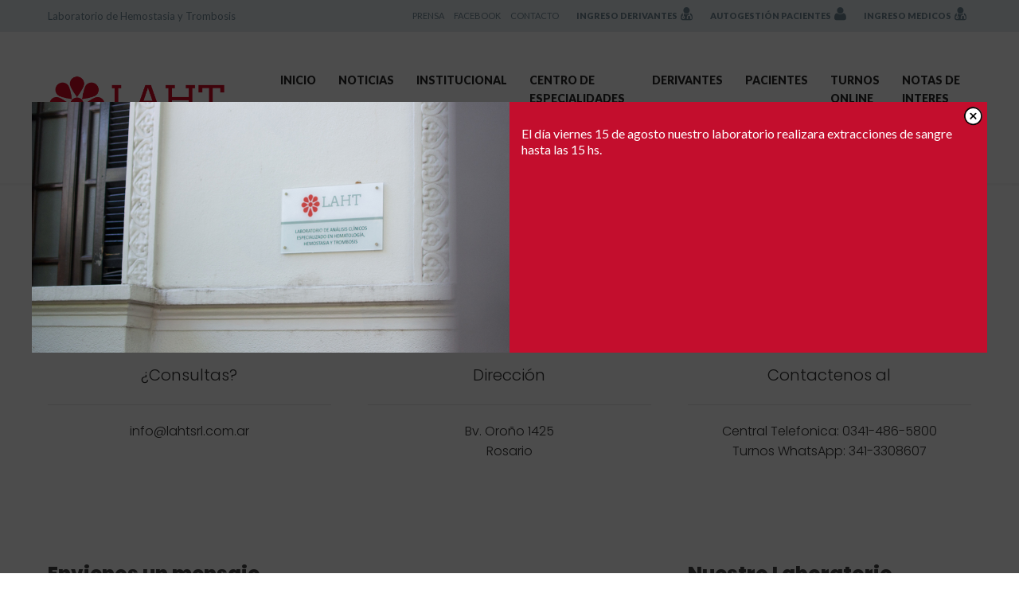

--- FILE ---
content_type: text/html; charset=UTF-8
request_url: http://www.lahtsrl.com.ar/index.php?pagina=contacto
body_size: 5469
content:
  
<!DOCTYPE HTML PUBLIC "-//W3C//DTD HTML 4.01 Transitional//ES">
<html >
<head>
<meta http-equiv="Content-Type" content="text/html; charset=UTF-8">
 <meta http-equiv="x-ua-compatible" content="ie=edge">
 
    <meta name="description" content="Laboratorio de Analisis Clinicos, Hematologicos y Bacteriologicos. Especialistas en Hemostasia. Mas de 20 anios de experiencia en Hemostasia y Trombosis - Idoneidad y trato personalizado - Atendemos todas las obras sociales" />
	<meta name="keywords" content="ANALISIS CLINICOS - HEMATOLOGIA - BACTERIOLOGIA - HEMOSTASIA Y TROMBOSIS - DOSAJE DE FACTORES - DOSAJE DE ANTITROMBINA, PROTEINA C, PROTEINA S, RESISTENCIA A LA PROTEINA C ACTIVADA - INHIBIDOR LUPICO, DIMERO D - FACTOR VIII , FACTOR IX, INHIBIDOR DEL F VIII, FACTOR VON WILLEBRAND - ANTI CUERPOS ANTICARDILIPINAS / ANTIBETA2GPI - ESTUDIO DE AGREGACION PLAQUETARIA ( por agregometria ) Y ADHESIVIDAD PLAQUETARIA IN VIVO - Laht Laboratorio de anÃ¡lisis de hemostasia y trombosis - Rosario Santa Fe Argentina " />
    <meta name="language" content="es" />
    <META NAME="DISTRIBUTION" CONTENT="GLOBAL">
    <meta name="Revisit" content="2 days" />
    <META NAME="robots" content="ALL">
    <META name="robots" content="index, follow">
<title>Laboratorio LAHT - Rosario</title>	

	<meta name="viewport" content="width=device-width, initial-scale=1">
    <link rel="stylesheet" href="./css/bootstrap.min.css">
	<link rel="stylesheet" type="text/css" href="assets/css/style.css">
	<script src="assets/js/jquery.js"></script>
<LINK REL="SHORTCUT ICON" HREF="favicon.png">
	<!-- Google Font -->
	<link href="https://fonts.googleapis.com/css?family=Lato:300,400,900%7CPoppins:300,400,800&amp;subset=latin-ext" rel="stylesheet">

	<!-- Font Awesome and peStroke Icons -->
	<link rel="stylesheet" type="text/css" href="assets/css/fontawesome/css/font-awesome.css">
	<link rel="stylesheet" type="text/css" href="assets/css/pe-icon-7-stroke/css/pe-icon-7-stroke.css">

	<!-- Required CSS -->
	<link rel="stylesheet" type="text/css" href="assets/css/shortcodes.css">
	<link rel="stylesheet" type="text/css" href="assets/css/responsive.css">

	<!-- PrettyPhoto -->
	<script src="assets/js/jquery.prettyPhoto.js"></script>
	<!-- Flex Slider -->
	<link rel="stylesheet" type="text/css" href="assets/css/flexslider.css">
	<!-- Owl Carousel -->
	<link rel="stylesheet" type="text/css" href="assets/css/owl.carousel.css"><link rel='stylesheet'  href="./style/gray_and_red/style.css" type="text/css" media="all" /> 
</head>
<body>
	<div class="labora_page_loader" style="display: none;"></div>

	<div id="wrapper">

		<div class="topbar">

			<div class="inner">

				<div class="topbar-left">
					<aside id="text-2" class=" widget_text">
						<div class="textwidget">Laboratorio de Hemostasia y Trombosis</div>
					</aside>
				</div><!-- .topbar-left -->
				<div class="topbar-right">
					<aside id="nav_menu-2" class=" widget_nav_menu">
						<div class="menu-topbar-menu-container">
							<ul id="menu-topbar-menu" class="menu">								
								<li><a href="index.php?pagina=prensa">Prensa</a></li>	
                                <li><a href="https://www.facebook.com/LAHTRosario" target="_blank">Facebook</a></li>								
								<li><a href="index.php?pagina=contacto">Contacto</a></li>                                
							<li>&nbsp;&nbsp;&nbsp;&nbsp; <a href="http://lahtsrl.ddns.net:8091/optimi/solutions/SisCoRe/index.html" target="_blank" id="titunoti" style="font-weight:700"> INGRESO DERIVANTES&nbsp;&nbsp;<i class="fa fa-user-md" style="font-size:19px;"></i></a></li>
                            <li>&nbsp;&nbsp;&nbsp;&nbsp; <a href="http://lahtsrl.ddns.net:8091/optimi/solutions/SisAuPa/index.html#og_login" target="_blank" id="titunoti" style="font-weight:700"> Autogestión Pacientes&nbsp;&nbsp;<i class="fa fa-user" style="font-size:19px;"></i></a></li>
							<li>&nbsp;&nbsp;&nbsp;&nbsp; <a href="http://lahtsrl.ddns.net:8091/optimi/solutions/SisCoBioq/index.html" target="_blank" id="titunoti" style="font-weight:700"> INGRESO MEDICOS&nbsp;&nbsp;<i class="fa fa-user-md" style="font-size:19px;"></i></a></li>
                            
							</ul>
                           
						</div>
					</aside>
				</div><!-- .topbar-right -->
			</div><!-- .inner -->
		</div><!-- .topbar -->

		<header class="header-style1">
		 	<div class="header">
				<div class="header-area">
					<div class="logo">
						<a href="index.php" title="Laboratorio LAHT - Rosario">
						<img src="logo.png" alt="Laboratorio LAHT - Rosario"  style="max-height:80px;">
						</a>
					</div><!-- /logo -->

					<div class="primarymenu menuwrap">
						<ul class="sf-menu">
							<li class="menu-item menu-item-type-custom menu-item-object-custom  current_page_item menu-item-home">
                            <a href="index.php">INICIO</a></li>							
                         <li><a href="index.php?pagina=lista&sec=201">NOTICIAS</a> </li><li><a href="index.php?pagina=lista&sec=202">INSTITUCIONAL</a> </li><li><a href="index.php?pagina=lista&sec=209">CENTRO DE<BR>ESPECIALIDADES<BR>HEMATOLóGICAS<BR>DE ROSARIO</a> </li><li><a href="index.php?pagina=lista&sec=204">DERIVANTES</a> </li><li><a href="index.php?pagina=lista&sec=203">PACIENTES</a> </li><li><a href="index.php?pagina=lista&sec=213">TURNOS <BR>ONLINE</a> </li><li><a href="index.php?pagina=lista&sec=214">NOTAS DE <BR> INTERES</a> </li>						</ul><!-- .sf-menu-->
						<div id="iva-mobile-nav-icon" class="iva-mobile-dropdown"><span></span><span></span><span></span><span></span></div>
					</div><!-- .primarymenu-->

				   <!-- Header Widget Area -->
					<!--div class="icn_wrap">
						<div id="ivaSearch" class="ivaSearch icnalign"><i class="fa fa-search fa-fw"></i></div>
					</div-->
				</div><!-- .header-area-->

				<!--div id="ivaSearchbar" class="act">
					<div class="inner">
						<form method="get" id="searchform">
							<input type="text" value="" name="s" id="s" placeholder="Search here..." class="ivaInput headerSearch">
							<span class="search-close"><i class="fa fa-close fa-1"></i></span>
						</form>
					</div><!-- .inner-->
				</div--><!-- #ivaSearchbar-->

				<div class="iva-mobile-menu">
				  	<ul class="iva_mmenu">
						<li><a href="index.php">INICIO</a></li>							
                         <li><a href="index.php?pagina=lista&sec=201">NOTICIAS</a> </li><li><a href="index.php?pagina=lista&sec=202">INSTITUCIONAL</a> </li><li><a href="index.php?pagina=lista&sec=209">CENTRO DE<BR>ESPECIALIDADES<BR>HEMATOLóGICAS<BR>DE ROSARIO</a> </li><li><a href="index.php?pagina=lista&sec=204">DERIVANTES</a> </li><li><a href="index.php?pagina=lista&sec=203">PACIENTES</a> </li><li><a href="index.php?pagina=lista&sec=213">TURNOS <BR>ONLINE</a> </li><li><a href="index.php?pagina=lista&sec=214">NOTAS DE <BR> INTERES</a> </li>                                     
                             <li>   <a href="http://lahtsrl.ddns.net:8091/optimi/solutions/SisCoRe/index.html" target="_blank" id="titunoti" style="font-weight:700"><i class="fa fa-user-md" style="font-size:19px;"></i> Ingreso Derivantes</a>     </li>
                             <li> <a href="http://lahtsrl.ddns.net:8091/optimi/solutions/SisAuPa/index.html#og_login" target="_blank" id="titunoti" style="font-weight:700"><i class="fa fa-user" style="font-size:19px;"></i> Autogestión Pacientes&nbsp;&nbsp; </a></li>
							 <li> <a href="http://lahtsrl.ddns.net:8091/optimi/solutions/SisCoBioq/index.html" target="_blank" id="titunoti" style="font-weight:700"><i class="fa fa-user" style="font-size:19px;"></i> INGRESO MEDICOS&nbsp;&nbsp; </a></li>
							   
				 	</ul>
				</div><!-- .iva-mobile-menu-->
		 	</div><!-- .header-->
		</header><!-- #header -->

				<div id="main">
			<div id="primary" class="pagemid">
				<div class="inner">
					<main class="content-area">
						<div class="entry-content-wrapper">

							

							<div class="ct-section2" style="padding: 80px 0">

								<div class="one_third">
									<div class="aligncenter">
										<i style="font-size:44px;color:#990b6e;" class="fa fa-envelope-o"></i>
										<div class="demo_space" style="height:20px"></div>
										<h4>¿Consultas?</h4>
										<hr class="ct-hr">
										<h5>info@lahtsrl.com.ar </h5>
									</div>
								</div>
								<div class="one_third">
									<div class="aligncenter">
										<i style="font-size:44px;color:#990b6e;" class="fa fa-home"></i>
										<div class="demo_space" style="height:20px"></div>
										<h4>Dirección</h4>
										<hr class="ct-hr">
										<h5>Bv. Oroño 1425 <br> Rosario </h5>
									</div>
								</div>
								<div class="one_third last">
									<div class="aligncenter">
										<i style="font-size:44px;color:#990b6e;" class="fa fa-phone"></i>
										<div class="demo_space" style="height:20px"></div>
										<h4>Contactenos al</h4>
										<hr class="ct-hr">
										<h5>Central Telefonica: 0341-486-5800  <br> Turnos WhatsApp: 341-3308607</h5>
									</div>
								</div>
								<div class="clear"></div>
							</div>

							<div class="ct-section3">
								<div class="two_third">
									<div class="section-inner clearfix">

										<div class="fancyheading left">
											<h3 class="fancy-title">
												<span style="color:#444444;"><strong>Envienos un mensaje</strong><small></small></span>
											</h3>
										</div>

										<div id="form" data-ng-controller="formController">
 			<form name="c_form" method="post" action="index.php">
													<p><input type="text"  name="nombre" placeholder="Nombre"  required></p>
													<p><input type="email" name="email" placeholder="Email"   required></p>
													<p ><input type="text" name="tema" size="40" placeholder="Teléfono"  required></p>
													<p><textarea name="mensaje" cols="40" rows="10" placeholder="Escriba su consulta aquí"></textarea></p>
													<p><input type="submit" value="Enviar mensaje" ></p>
                                                    <input type="hidden" name="enviar" value="1">
                                                      <input type="hidden" name="pagina" value="contacto">
													</form>
																			</div><!--form-->

									</div>


								</div>

								<div class="one_third last ct-office">

									<div class="fancyheading left">
										<h3 class="fancy-title">
											<span style="color:#444444;"><strong>Nuestro Laboratorio</strong><small></small></span>
										</h3>
									</div>

									<h4 style="font-weight: 900;">Laboratorio de Hemostasia y Trombosis</h4>
									<p>Horarios de atención de 8:00 a 19:00 hs<br></p>

									<div class="contactinfo-wrap">
										<span style="float:left;padding-top:6px;"><i class="fa fa-map-marker fa-fw"></i></span><span style="float:left"> Bv. Oroño 1425 <br> Rosario </span>
                                        <div style="clear:both; height:10px;"></div>
										<span style="clear:both"><i class="fa fa-link fa-fw"></i><a href="http://www.lahtsrl.com.ar"> www.lahtsrl.com.ar</a></span>
                                        <div style="clear:both;height:10px;"></div>
										<span style="float:left;padding-top:6px;"><i class="fa fa-fax fa-fw"></i></span> <span style="float:left">  Central Telefonica: 0341-486-5800  <br> Turnos WhatsApp: 341-3308607</span>
                                      
                                
									</div>

								</div>
							</div><!--.ct-section3-->
						</div><!--entry-content-wrapper clearfix-->
					</main>
				</div><!--inner-->
			</div><!--.pagemid-->
		</div><!--main-->

<!-- Google Maps API Key -->
    <script type="text/javascript" src="https://maps.googleapis.com/maps/api/js?key=AIzaSyB-EEPxbay_aFpp3jcFXpjyPQcVQUJ2pp0"></script>
<!-- Angular Contact Form -->


        <!-- Google map start --> 
        <script>
            google.maps.event.addDomListener(window, 'load', init);
            function init() {
                var mapOptions = {
                    zoom: 14,
                    center: new google.maps.LatLng(-32.9514193, -60.655087), // New York
                    styles: [{"featureType": "water", "elementType": "geometry", "stylers": [{"color": "#e9e9e9"}, {"lightness": 17}]}, {"featureType": "landscape", "elementType": "geometry", "stylers": [{"color": "#f5f5f5"}, {"lightness": 20}]}, {"featureType": "road.highway", "elementType": "geometry.fill", "stylers": [{"color": "#ffffff"}, {"lightness": 17}]}, {"featureType": "road.highway", "elementType": "geometry.stroke", "stylers": [{"color": "#ffffff"}, {"lightness": 29}, {"weight": 0.2}]}, {"featureType": "road.arterial", "elementType": "geometry", "stylers": [{"color": "#ffffff"}, {"lightness": 18}]}, {"featureType": "road.local", "elementType": "geometry", "stylers": [{"color": "#ffffff"}, {"lightness": 16}]}, {"featureType": "poi", "elementType": "geometry", "stylers": [{"color": "#f5f5f5"}, {"lightness": 21}]}, {"featureType": "poi.park", "elementType": "geometry", "stylers": [{"color": "#dedede"}, {"lightness": 21}]}, {"elementType": "labels.text.stroke", "stylers": [{"visibility": "on"}, {"color": "#ffffff"}, {"lightness": 16}]}, {"elementType": "labels.text.fill", "stylers": [{"saturation": 36}, {"color": "#333333"}, {"lightness": 40}]}, {"elementType": "labels.icon", "stylers": [{"visibility": "off"}]}, {"featureType": "transit", "elementType": "geometry", "stylers": [{"color": "#f2f2f2"}, {"lightness": 19}]}, {"featureType": "administrative", "elementType": "geometry.fill", "stylers": [{"color": "#fefefe"}, {"lightness": 20}]}, {"featureType": "administrative", "elementType": "geometry.stroke", "stylers": [{"color": "#fefefe"}, {"lightness": 17}, {"weight": 1.2}]}]
                };
                var mapElement = document.getElementById('map');
                var map = new google.maps.Map(mapElement, mapOptions);
                var marker = new google.maps.Marker({
                    position: new google.maps.LatLng(-32.9514193, -60.655087),
                    map: map,
                    title: 'Snazzy!'
                });
            }
        </script>

		<div id="footer">
			<div class="footer-area-top">
				<div class="inner">
					<div class="at-callOutBox">
						<div class="at-callOut_inner">
							<div class="at-callOut-action">
								<div class="at-callOut_text">
									<div class="at-callout-action-text">
										<h1 style="font-size:24px;color:#ffffff;font-weight:600;letter-spacing:-1px;">LAHT - Laboratorio de Hemostasia y Trombosis</h1>
									</div>
								</div>
								<div class="at-callOut_btn">
									<div class="at-callout-action-button">
										<a href="index.php?pagina=contacto" class="btn large" style="color: #ffffff;border-color: #ffffff;" data-btn-color="#f0f0f0">
											<span class="btn-text">CONTACTENOS</span>
										</a>
									</div>
								</div>
							</div>
						</div>
					</div>
				</div>
			</div><!-- .footer-area-top-->

			<div class="footer-area-middle">
				<div class="inner">
					<div class="inner-row">
						<aside id="text-4" class="whitetext widget widget_text  col_3">
							<div class="textwidget">
								<p><img src="logob.png" alt="Laht SRL" style="width:120px"></p>
								<h5>Laboratorio de Análisis Clínicos, Hematológicos y bacteriológicos, especializado en hemostasia y trombosis.</h5>
							</div>
						</aside>
						<aside id="nav_menu-6" class="widget widget_nav_menu  col_3">
							<!--h3 class="widget-title">Quick Links</h3>
							<div class="menu-footer-one-container">
								<ul class="menu">
									<li><a href="#">Life Insurance</a></li>
									<li><a href="#">Home Insurance</a></li>
									<li><a href="#">Child Insurance</a></li>
									<li><a href="#">Family Health Plan</a></li>
									<li><a href="#">Company Insurance</a></li>
								</ul>
							</div-->
						</aside>
						<aside id="nav_menu-5" class="widget widget_nav_menu  col_3">
							<h3 class="widget-title">Menu Links</h3>
							<div class="menu-footer-one-container">
								<ul class="menu">
									<li><a href="index.php">Inicio</a></li>
                                     <li><a href="index.php?pagina=lista&sec=201">Noticias</a></li><li><a href="index.php?pagina=lista&sec=202">Institucional</a></li><li><a href="index.php?pagina=lista&sec=209">Centro de<br>Especialidades<br>Hematológicas<br>de Rosario</a></li><li><a href="index.php?pagina=lista&sec=204">Derivantes</a></li><li><a href="index.php?pagina=lista&sec=203">Pacientes</a></li><li><a href="index.php?pagina=lista&sec=213">Turnos <br>Online</a></li><li><a href="index.php?pagina=lista&sec=214">Notas de <br> Interes</a></li>									
								</ul>
							</div>
						</aside>
						<aside id="contactinfo_widgets-2" class="widget contactinfo-wg  col_3">
							<h3 class="widget-title">Contáctenos</h3>
							<div class="contactinfo-wrap">
								<p><span class="icon fa fa-location-arrow fa-lg"></span>
									<span class="details">
										Bv. Oroño 1425 <br> Rosario </span>
								</p>
								<p class="phone">
									<span class="icon fa fa-phone fa-lg"></span>
									<span class="details">Central Telefonica: 0341-486-5800  <br> Turnos WhatsApp: 341-3308607</span>
								</p>
								<p>
									<span class="icon fa fa-map-marker fa-lg"></span>
									<span class="details"><a class="more-link" target="_blank" href="index.php?pagina=contacto">Ver Mapa</a></span>
								</p>
							</div>
						</aside>
					</div><!-- inner-row -->
				</div><!-- inner -->
			</div><!-- .footer-area-middle-->

			
		</div><!-- #footer -->

	</div><!-- #wrapper-->

	<div id="back-top"  ><a href="#header" title="Scroll Top"><span class="fa fa-angle-up fa-fw fa-2x"></span></a></div>
<!-- PrettyPhoto -->

		<style>
			.bubbleInfo {
			 position: relative;
			 left:127px;
			 top:-18px;
			}
			
			.popup {
				position: absolute;
				display: none; 
				z-index:9999999999999999999999999999999999999999999999999999999999;
				background-color:#FFF;
				border:2px solid #333;
				padding:10px;
			}
			</style>


<div id="usuario_ingreso" style="position:fixed; width:100%; height:100vh; top:0;z-index:99999999999999999999999999999; background-color:rgba(0,0,0,0.7);" align="center">


<div id="cartel" style=" width:98%; max-width:1200px; padding:10px; background-color:#FFF;margin-top:10%;position:relative;padding:10px; overflow:hidden; background-color:#c30e2d; padding:0px;" align="left">
	<div style="position:absolute; right:5px; top: 5px;z-index:9999999999999"><a href="Javascript:cerrar_usuario();"><img src="x.png" border="0" style="width:25px;"></a></div>
	<div class="col-lg-6 col-sm-12" style=" background-image:url(cartel_1.jpg); background-position:center right; background-size:cover;"><img src="cartel_1.png" style="width:100%;"></div><div class="col-lg-6 col-sm-12" style="padding-top:30px; color:#FFF; line-height:20px;"><p>El d&iacute;a viernes 15 de agosto nuestro laboratorio realizara extracciones de sangre&nbsp; hasta las 15 hs.</p></div>
	</div>
	</div>
		
		<script src="assets/js/jquery.prettyPhoto.js"></script>
<!-- Required Scripts -->
<script src="assets/js/superfish.js"></script>
<script src="assets/js/hoverIntent.js"></script>
<script src="assets/js/jquery.sticky.js"></script>
<script src="assets/js/labora-custom.js"></script>
<!-- Flex Slider -->
<script src="assets/js/jquery.flexslider-min.js"></script>
<!-- Owl Carousel -->
<script src="assets/js/owl.carousel.js"></script>
<script>
jQuery(document).ready(function($) {
	$("#owl-20").owlCarousel({
	autoPlay: 3000,
	pagination : false,
	items : 5,
	itemsDesktop : [1199,4],
	itemsDesktopSmall : [1024,4],
	itemsTablet : [768,2],
	itemsMobile : [479,2]
	});
});
function cerrar_usuario(){
$("#usuario_ingreso").css('display','none');

}
</script>
</body>
</html>

--- FILE ---
content_type: text/css
request_url: http://www.lahtsrl.com.ar/assets/css/responsive.css
body_size: 4488
content:
/* Responsive CSS
 * Author : MAQK
 * Author URI : www.aivahthemes.com
======================================================================== */
/* Mobile Menu & Custom CSS
======================================================================== */

@media only screen and (max-width : 959px ) {

	.widget-left-s2,
	.widget-right-s2,
	.topbar { display: none; }

	.widget-left-s3-mobile { display: table; width: 100%; }
	.widget-left-s3-mobile .icon_box_widget { padding-top: 0; padding-top: 20px; margin: 0;  }


	.iva-mobile-dropdown {
		display: block; position: absolute !important; top: 50%; right: 15px; margin-top: -10px !important;
	 }

	.front-boxes .vc_column_container { margin-top: 0px !important; margin-bottom: 0px !important; }
	.entry-content-wrapper .bcallout { margin-top: 0 !important; }

	/* MiniCart Hidden */
	.minicart-wrap{ display: none!important; }
	.partial_section_wrap { height: auto; }

	.ivaSearch { display: none; }
	.sf-menu { display: none !important; }
	.schedule-tabs li { border:0 !important; width: 50%; }

	.verticle-middle {
	    -webkit-transform: translateY(0);
	    -ms-transform: translateY(0);
	    transform: translateY(0);
	}

	.header-style4 { position: relative; margin-top: 0;}
	.header-style4 #social-icons { display: none!important; }
	.header-style4 .menuwrap { float: right; }
	.header-style4 .header { border-radius: 0; }
	.header-style4 { padding-top: 0; }

	.header-style5 { position: relative; }
	.header-style5 .header { background-color: #ffffff; }
	.header-style5 .header-area { display: table; }
	.header-style5 .logo { display: table-cell; }
	.header-style5 .iva-mobile-dropdown {
		margin: 20px 20px 0 auto;
	 }

	.md-modal {
    	max-width: 400px;
    	min-width: 75%;
	}
	.iva_instagram .one_fifth {
		  width: 50%;
		  margin: 0 !important;
	}
	.milestone_icon { font-size: inherit; }

}



/* Regular Desktop Resolution
======================================================================== */

@media only screen and (min-width : 1025px) and (max-width : 1169px) {

	img { width:auto; max-width:100%; height:auto;}
	figure img { width: auto; max-width: 100%; height: auto; }

	.inner,
	.pagemid > .inner,
	.section_inner,
	.videoslider,
	.header .header-area,
	.subheader-inner,
	.iva_bk_inner {  width: 1000px !important; }

	#boxed #wrapper {
		width: auto !important;
		margin: 0 auto;
		-webkit-box-shadow: none;
		box-shadow: none;
	}
}

/* Small Desktop Resolution and iPad Landscape
======================================================================== */
@media only screen and (min-width : 960px) and (max-width : 1024px) {

	.icn_wrap { display: none; }
	.iva-mobile-dropdown {
    display: block;
    position: absolute !important;
    top: 50%;
    right: 15px;
    margin-top: -10px !important;
	}
	.topbar { display: none; }	

	img { max-width:100%; height:auto;}
	figure img { max-width: 100%; height: auto; }


	#boxed #wrapper { width: auto !important; margin:0 auto; -webkit-box-shadow: none; box-shadow: none; }

	.inner,
	.pagemid > .inner,
	.section_inner,
	.videoslider,
	.header-area,
	.page_content,
	.menu-inner,
	.iva_mmenu,
	.subheader-inner,.content-area .section_inner {  width: 940px;}

	.vertical_leftmenu  .iva-mobile-dropdown {
    display: block;
    position: absolute !important;
    top: 50%;
    right: 15px;
    margin-top: -10px !important;
    }
	.serv-block {
    padding: 50px;
	}
	.footer-area-middle {
    padding: 60px 0 40px 40px;
	}
	.header .menu-dropdown {  display: block; right: 0px !important; float: right; }
	.header-style4 .search-box { display:none !important; }

	.callOutBox .callout_text { float: none;}
	.callout_text .fancyheading { text-align: center; }
	.callOutBox .callout_btn { float: none; margin: 0 auto; display: table; }
	.iva_instagram .one_fifth {
		  width: 50%;
		  margin: 0 !important;
	}
	.flex-title h5 { font-size: 26px; }

	.copyright_left,
	.copyright_right,
	.copyright_right .textright { float: none; width: 100%; text-align: center; }

	/* Verticle Menu */
	#iva-mobile-nav-icon{ margin:0 0 0 auto; }
	.sidemenu {
		position: relative;
		width: 100%;
		box-shadow: none;
	}
	.iva_vertical_menu{
		display: none;
	}
	.iva-mobile-dropdown { display: block;}

	.vertical_footerbar {display: none; }
	body.boxed.vertical_leftmenu{ padding: 0;}

	.iva-children-indenter { display: block !important; }
	.sidemenu .logo { padding: 20px 60px 20px 20px; text-align: left; margin: 0; }
	.sidemenu .menuwrap {
	    position: absolute;
	    top: 50%;
	    right: 15px;
	    margin-top: -10px;
	}
	.content-block {
    padding: 10px 60px !important;
	}

	.sf-menu { display: none !important;}
	.header-style4 { position: relative; margin: 0; }
	.header-style4 .header { border-radius: 0; }

}


/* iPad Portrait
======================================================================== */

@media only screen and (min-width: 768px) and (max-width: 959px) {

	#iva-mobile-nav-icon{ margin:0 0 0 auto; }

	img {max-width:100%; height:auto;}
	figure img { max-width: 100%; height: auto; }
	.widget-left-s3 { display: none; }
	.widget-left-s3-mobile { background-color: #353535; color: #ffffff; }
	.widget-left-s3-mobile .widget-left-s3 { width: 90%; float: none; display: table;  }
	.widget-left-s3-mobile .icon-box_widget { vertical-align: middle; display: table-cell;  }

	.fixed-header { position:relative; }
	.callOutBox .callout_btn { float: left !important; margin-left: 10px; margin-top: 10px; }
	#boxed #wrapper { width: auto !important; margin:0 auto; -webkit-box-shadow: none; box-shadow: none; }

	.inner,
	.pagemid > .inner,
	.videoslider,
	.header-area,
	.page_content,
	.section_inner,
	.iva_mmenu,
	.subheader-inner {  width: 90% !important;  }

	.header-style2 .menu-inner { width: auto !important; }
	.header-style2 .primarymenu { border: none; display: table-cell; margin: 0 0 0 auto; padding: 0; position: relative; vertical-align: middle; }
	.header-style2 .logo { display: table-cell; margin:0 auto 0 0; }
	.header-style3 .iva-mobile-dropdown { margin: 10px 0 10px auto; }
	.header-style5 .iva-mobile-dropdown { margin: 20px 0 0 auto; }
	#fixedheader .iva-mobile-dropdown { margin: 20px 0 0 auto; }
	.nomargin.one_third { width: 33%;}

	.leftsidebar .content-area,
	.rightsidebar .content-area {
		float: none;
		width: auto;
		padding-left:0;
		padding-right:0;
		border: none;
	}
	.nomargin.one_fourth {
    width: 35%;
	}
	.speakers-wrap .one_fourth {
	    width: 25%;
	    margin-right: 0;
	    float: left;
	}
	.at-staff-wapper .at-staff-info .info {
	    display: table-cell;
	    font-size: 13px;
	    vertical-align: top;
	    font-weight: 600;
	    line-height: 24px;
	}

	/* Footer 2 Columns */
	.footer-area .one_fourth { width: 48%; }
	.footer-area .one_fourth:nth-child(even) { margin-right: 0;}

	.rightsidebar #sidebar,
	.leftsidebar #sidebar { float:left; width:100%; }

	.rightsidebar #sidebar .content { padding:0; border:none; }
	.leftsidebar #sidebar .content { padding:0; border:none; }
	.section_bg { background-image: none !important;}
	.header-style4 .search-box { display:none !important; }
	.check-wrap { margin-left: 0; display: inline-block; }

	.partial_section_image { display: block; width: 100%; }
	.partial_section_content { display: block; width: 100%; }

	.header-style4 .iva-mobile-dropdown{ margin: 10px 0; }
	.header-style4 .header-area { width: 100% !important; }
	.header-style4 .iva-mobile-menu{
		position: absolute;
	  	top: 70px;
	  	background-color: #252525;
	  	padding: 0;
	  	z-index: 99999;
	  	width: 100%;
	  	left: 0;
	}
	.iva_instagram .one_fifth {
		  width: 50%;
		  margin: 0 !important;
	}
	.service {
		padding: 50px 5px !important;
	}
	.nomargin.one_fourth { width: 25%;}
	.milestones_area .vc_col-sm-3 { width: 33%; }

	.milestone_content,
	.milestone_icon,
	.copyright_left,
	.copyright_right,
	.copyright_right .textright { float: none; width: 100%; display: block; text-align: center; }

	.iva_blogpost_wrap .blog-item.col_fourth,
	.iva_blogpost_wrap .blog-item.col_third {
		width: 48%;
	}

	.gallery-list.col_fourth { width: 48%; }
	.gallery-list.col_fourth:nth-child(2n),
	.partial-content-wrap { width: 100% !important; }

	/* since - 2.0.0 */
	/* Verticle Menu */
	.sidemenu { position: relative; width: 100%; box-shadow: none; }
	.iva_vertical_menu{ display: none; }
	.vertical_footerbar { display: none; }
	.boxed.vertical_leftmenu { padding: 0; }
	.iva-children-indenter { display: block !important; }
	.sidemenu .logo { padding: 20px 60px 20px 20px; text-align: left; margin: 0; }
	.sidemenu .menuwrap {
	    position: absolute;
	    top: 50%;
	    right: 15px;
	    margin-top: -10px;
	}
	.nomargin.one_half .content-block {
    width: 100%;
	}
	.content-block {
    padding: 10px 60px !important;
	}

	.iva-mobile-dropdown {
		display: block;
	}

	.flex-content { display: none; }
}


@media only screen and (min-width: 320px) and (max-width: 466px) {
.three_fifth { padding: 15px 15px !important;}
}

/* iPhone 5s(landscape)
======================================================================== */
@media only screen and (min-width: 480px) and (max-width: 767px) {

	.at-partner.style1 .at-partner-image {
	    float: none;
	    margin: 0 auto 30px 0;
	    max-width: 100%;
	}

	.at-service-container.col_3 .at-item.style1,
	.at-service-container.col_3 .at-item.style2,
	.at-service-container.col_3 .at-item.style3,
	.at-service-container.col_4 .at-item.style1,
	.at-service-container.col_4 .at-item.style2,
	.at-service-container.col_4 .at-item.style3,
	.at-service-container.col_2 .at-item.style1,
	.at-service-container.col_2 .at-item.style2,
	.at-service-container.col_2 .at-item.style3,
	.at-service-container.col_1 .at-item.style1,
	.at-service-container.col_1 .at-item.style2,
	.at-service-container.col_1 .at-item.style3 {
		width: 100%;
	}


	.at-career-table td:nth-child(2),
	.at-career-table th:nth-child(2) { display: none; }

	#iva-mobile-nav-icon{ margin:0; }
	.fixed-header { position:relative; }
	/*.flexslider { display: none; }*/
	.widget-left-s3 { display: none; }
	.widget-left-s3-mobile { background-color: #353535; color: #ffffff; }
	.widget-left-s3-mobile .widget-left-s3 { width: 90%; float: none; display: table;  }
	.widget-left-s3-mobile .icon-box_widget { vertical-align: middle; display: block;  }

	.callOutBox .callout_btn { float: left !important; margin-left: 10px; margin-top: 10px; }
	#boxed #wrapper { width: auto !important; margin:0 auto; -webkit-box-shadow: none; box-shadow: none; }

	.inner,
	.pagemid > .inner,
	.section_inner,
	.videoslider,
	.header-area,
	.subheader-inner,
	.menu-inner,
	.iva_mmenu,
	.page_content { width: 90% !important; }

	.header-style-default .menuwrap {
	    display: block;
	    position: absolute;
	    top: 50%;
	    right: 10px;
	    margin-top: -12px;
	}
	.header-style2 .primarymenu { border: none; display: table-cell; margin: 0 0 0 auto; padding: 0; position: relative; vertical-align: middle; }
	.header-style2 .logo { display: table-cell; margin:0 auto 0 0; }
	.header-style3 .iva-mobile-dropdown { margin: 0; }

	.rightsidebar #sidebar,
	.leftsidebar #sidebar { float:left; width:100%; }

	.leftsidebar .content-area { float:none; width: auto; padding-left:0; border: none; }
	.rightsidebar .content-area { float:none; width: auto; padding-right:0; border: none; }

	.rightsidebar #sidebar .content { padding:0; border:none;}
	.leftsidebar #sidebar .content { padding:0; border:none;}

	.subdesc,
	.breadcrumbs { float: none !important; display: block !important; }

	.one_half,
	.one_third,
	.two_third,
	.one_fourth,
	.one_fifth,
	.four_fifth,
	.one_sixth,
	.five_sixth,
	.two_fifth,
	.three_fifth,
	.at-person.grid.col_3 ul li,
	.three_fourth {
		width: 100% !important;
		margin-right:0;
	}

	.section_bg { background-image: none !important;}
	.topbar * { text-align:center !important; }

	.copyright_left,
	.copyright_right { width:100%; float:none; text-align:center; }

	.pricetable .column { float: none; width: 100%; border-width:1px; margin-bottom: 20px; }
	.post-metadata { display: none; }
	.iva_one_half, .iva_one_third { width:100%;}
	.iva-testimonial { display:block; border-width:0 0 1px 0; }

	.vertabs .tabs { float: none; width:100%; }
	.vertabs .tabs li { border-width:1px 1px 0; }
	.vertabs .tabs li:last-child { border-width:1px 1px 1px 1px; }

	.iva-np-title { display:none;}
	.iva-np-allitems,
	.iva-np-navs { width: 160px;}

	.header-style4 .search-box { display:none !important; }

	.tc-details { float: none; margin-bottom: 15px; }
	.header-style2 .menu-dropdown { margin-top: 30px;}

	/* New Fixes */
	.fancyheading .xlarge { font-size: 30px !important; }
	.fancyheading .large { font-size: 26px !important; }
	.vertabs .tabs li, .hortabs .tabs li { width: 100%; float: none; }
	blockquote.alignright,
	blockquote.alignleft,
	blockquote.aligncenter { width: 100% !important; margin-right:0 !important; margin-left:0 !important;}

	.blog-item { width: 100%;}
	.content-block {
    padding: 0 60px !important;
	}

	.milestone_icon {
		margin: 0 auto;
    	display: table;
    	float: none;
	}

	.copyright_left .textright,
	.copyright_right .textright { text-align: center; }
	.appt_field label {
    	display: block;
    	margin: 5px 0;
    	padding: 5px;
    	background-color: #F9F9F9;
	}

	.testimonial-carousel { margin: 0 10px; }

	.comments-area .comment-author .avatar { width: 40px; }
	.comments-area .comment-content { padding-left: 0; }

	.sharing-box h4,
	.sharing-box-ico { width:100%; display: table; table-layout: fixed; margin: 10px auto; text-align: center; }

	#back-top { display: none !important; }

	/* Verticle Menu */
	.sidemenu {
		position: relative;
		width: 100%;
		box-shadow: none;
	}
	.iva_vertical_menu{
		display: none;
	}

	.vertical_footerbar {
		display: none;
	}
	body.boxed.vertical_leftmenu{ padding: 0;}

	.iva-children-indenter { display: block !important; }
	.sidemenu .logo { padding: 20px 60px 20px 20px; text-align: left; margin: 0; }
	.sidemenu .menuwrap {
	    position: absolute;
	    top: 50%;
	    right: 15px;
	    margin-top: -10px;
	}
	.one_half .content-area {
    width: 100%;
	}

	.flex-content { display: none }

}

/* Smartphones and iPhone 4s(landscape)
======================================================================== */
@media only screen and (min-width: 320px) and (max-width: 480px) {

	.col_2, .col_3, .col_4, .col_5, .col_6,	.col_7,	.col_8,	.col_9,	.col_10, .col_11, .col_12 { width: 100% !important; float: none !important; }
	.at-cases-main .at-cases-item,
	.at-cases-wrapper.col_3 .at-cases-item { width: 100%; }

	.at-staff-wapper .at-staff-info .info { display: block; }

	.at-partner.style1 .at-partner-image,
	.at-person.list .at-person-image {
	    float: none;
	    margin: 0 auto 30px 0;
	    max-width: 100% !important;
	}
	.at-partner.style1 .at-partner-content,
	.at-person.list .at-person-content  {
      overflow: visible!important;
	}
	.header-style-default .menuwrap {
	    display: block;
	    position: absolute;
	    top: 50%;
	    right: 10px;
	    margin-top: -12px;
	}
	.iva-mobile-menu > ul {
    padding: 0 15px;
	}

	body:not(.fullwidth) .entry-content-wrapper { padding: 80px 15px 40px 15px;}

	.at-service-container.col_3 .at-item.style1,
	.at-service-container.col_3 .at-item.style2,
	.at-service-container.col_3 .at-item.style3,
	.at-service-container.col_4 .at-item.style1,
	.at-service-container.col_4 .at-item.style2,
	.at-service-container.col_4 .at-item.style3,
	.at-service-container.col_2 .at-item.style1,
	.at-service-container.col_2 .at-item.style2,
	.at-service-container.col_2 .at-item.style3,
	.at-service-container.col_1 .at-item.style1,
	.at-service-container.col_1 .at-item.style2,
	.at-service-container.col_1 .at-item.style3 {
		width: 100%;
	}
	#subheader {padding: 0 20px;}
	#subheader .page-title { font-size: 15px;}
	.company-heading h2 {
		font-size: 18px !important;

	}

	.at-career-table td:nth-child(2),
	.at-career-table th:nth-child(2) { display: none; }

	#iva-mobile-nav-icon{ margin:0; }
	/*.flexslider { display: none; }*/
	.widget-left-s3 { display: none; }
	.widget-left-s3-mobile { background-color: #353535; color: #ffffff; }
	.widget-left-s3-mobile .widget-left-s3 { width: 90%; float: none; display: table;  }
	.widget-left-s3-mobile .icon-box_widget { vertical-align: middle; display: block;  }
	img { width:auto; max-width:100%; height:auto;}
	figure img { width: auto; max-width: 100%; height: auto; }

	.fixed-header { position:relative; }
	.callOutBox .callout_btn { float: left !important; margin-left: 10px; margin-top: 10px; }
	#boxed #wrapper { width: auto !important; margin:0 auto; -webkit-box-shadow: none; box-shadow: none; }

	.leftsidebar .content-area { float:none; width: auto; padding-left:0; border: none; }
	.rightsidebar .content-area { float:none; width: auto; padding-right:0; border: none; }

	.sermon-thumb,
	.iva-location-image { display: block !important; float: none !important; width: auto !important; margin-right:0 !important; }

	.iva-location-indetails,
	.iva-location-details { display: block !important; width: auto !important; }

	.inner,
	.pagemid > .inner,
	.section_inner,
	.videoslider,
	.header-area,
	.subheader-inner,
	.menu-inner,
	.iva_mmenu,
	.page_content {  width: 100%;  }

	.rightsidebar #sidebar,
	.leftsidebar #sidebar { float:left; width:100%; padding: 0 20px;}

	.rightsidebar #sidebar .content {padding:0; border:none; }
	.leftsidebar #sidebar .content {padding:0; border:none; }

	.header-style2 .logo { display: block; }

	.one_half,
	.one_third,
	.two_third,
	.one_fourth,
	.one_fifth,
	.four_fifth,
	.one_sixth,
	.five_sixth,
	.two_fifth,
	.three_fifth,
	.at-person.grid.col_3 ul li,
	.three_fourth { width: 100% !important;  margin-right:0; padding: 0 20px;}


	/* Column Grid  */
	.col_half, .col_third, .col_twothird, .col_three_fourth, .col_fourth, .col_fifth { float: none !important; width:100% !important;  }

	.section_bg { background-image: none !important;}
	.topbar * { text-align:center !important; }

	.copyright_left,
	.copyright_right { width:100%; float:none; text-align:center; }

	.pricetable .column { float: none; width: 100%; border-width:1px; margin-bottom: 20px; }
	.post-metadata { display: none; }

	.subdesc,
	.breadcrumbs { float: none !important; display: block !important; }

	.iva_one_half, .iva_one_third  { width:100%;}
	.iva-testimonial { display:block; border-width:0 0 1px 0; }

	.vertabs .tabs { float: none; width:100%; }
	.vertabs .tabs li { border-width:1px 1px 0; }
	.vertabs .tabs li:last-child { border-width:1px 1px 1px 1px; }

	.iva-np-title { display:none;}
	.iva-np-allitems,
	.iva-np-navs { width: 160px;}

	.header-style4 .search-box { display:none !important; }

	.tc-details { float: none; margin-bottom: 15px; }
	.header-style2 .menu-dropdown { margin-top: 30px;}

	/* New Fixes */
	.fancyheading .xlarge { font-size: 30px !important; }
	.fancyheading .large { font-size: 26px !important; }
	.vertabs .tabs li, .hortabs .tabs li { width: 100%; float: none; }
	blockquote.alignright,
	blockquote.alignleft,
	blockquote.aligncenter { width: 100% !important; margin-right:0 !important; margin-left:0 !important;}

	.iva_instagram .one_fifth {
		  width: 50%;
		  margin: 0 !important;
	}

	.comments-area .comment-author .avatar { width: 40px; }
	.comments-area .comment-content { padding-left: 0; }

	.copyright_left .textright,
	.copyright_right .textright { text-align: center; }
	.appt_field label {
    	display: block;
    	margin: 5px 0;
    	padding: 5px;
    	background-color: #F9F9F9;
	}

	.session-counter-text,
	.session-counter-button,
	.session_list,
	.session_info,
	.session_details { width: 100% !important; display: block !important;  }

	.session-counter-text { margin-bottom: 10px; }
	.testimonial-carousel { margin: 0 10px; }
	.speaker-right { padding-top: 30px;}

	.sharing-box h4,
	.sharing-box-ico { width:100%; display: table; table-layout: fixed; margin: 10px auto; text-align: center; }

	.single-session-meta,
	.single-session-speakers { display: block; text-align: center; width: 100%; border: 0; }

	#back-top { display: none !important; }

	/* Verticle Menu */
	.sidemenu {
		position: relative;
		width: 100%;
		box-shadow: none;
	}
	.iva_vertical_menu{
		display: none;
	}

	.vertical_footerbar {
		display: none;
	}
	body.boxed.vertical_leftmenu{ padding: 0;}

	.iva-children-indenter { display: block !important; }
	.sidemenu .logo { padding: 20px 60px 20px 20px; text-align: left; margin: 0; }
	.sidemenu .menuwrap {
	    position: absolute;
	    top: 50%;
	    right: 15px;
	    margin-top: -10px;
	}
	.flex-content { display: none; }
	.at-staff-wapper .at-staff-info .info {
   	 display: block !important;
	}

	.at-callOut_btn,
	.at-callOut_text { 
		display: block;
		text-align: center;
 	}
	.at-callout-action-text h2 {
		font-size: 18px !important;
	}
	.content-block {
    padding: 10px 60px !important;
	}
	.at-callOut_btn {
		float: none;
	}
	.ps_content {
		padding: 20px;
	}

}



/* Small Mobile Devices
======================================================================== */
@media only screen and (min-width: 240px) and (max-width: 319px) {
	.at-partner.style1 .at-partner-image {
	    float: none;
	    margin: 0 auto 30px 0;
	    max-width: 100%;
	}
	.at-career-table td:nth-child(2),
	.at-career-table th:nth-child(2) { display: none; }
	.header-style-default .menuwrap {
	    display: block;
	    position: absolute;
	    top: 50%;
	    right: 10px;
	    margin-top: -12px;
	}

	.at-service-container.col_3 .at-item.style1,
	.at-service-container.col_3 .at-item.style2,
	.at-service-container.col_3 .at-item.style3,
	.at-service-container.col_4 .at-item.style1,
	.at-service-container.col_4 .at-item.style2,
	.at-service-container.col_4 .at-item.style3,
	.at-service-container.col_2 .at-item.style1,
	.at-service-container.col_2 .at-item.style2,
	.at-service-container.col_2 .at-item.style3,
	.at-service-container.col_1 .at-item.style1,
	.at-service-container.col_1 .at-item.style2,
	.at-service-container.col_1 .at-item.style3 {
		width: 100%;
	}

	#iva-mobile-nav-icon{ margin:0; }
	.fixed-header { position:relative; }
	/*.flexslider { display: none; }*/
	.widget-left-s3 { display: none; }
	.widget-left-s3-mobile { background-color: #353535; color: #ffffff; }
	.widget-left-s3-mobile .widget-left-s3 { width: 90%; float: none; display: table;  }
	.widget-left-s3-mobile .icon-box_widget { vertical-align: middle; display: block;  }
	/* Header */
	.header-area { display: block; }
	.logo { padding: 20px 60px 20px 20px; display: block; }
	.header-style1 .menuwrap { display: block; position: absolute; top: 50%;  right: 10px; margin-top: -12px; }
	.header-style2 .logo { display:block; margin:0 auto; float: none; padding: 20px 60px 20px 20px; width: auto; text-align: inherit; }
	.header-style2 .menuwrap { display: block; position: absolute; top: 50%;  right: 10px; margin-top: -12px; }

	.header-style3 .menuwrap { display: block; position: absolute; top: 50%;  right: 10px; margin-top: -12px; }

	.callOutBox .callout_btn { float: left !important; margin-left: 10px; margin-top: 10px; }
	#boxed #wrapper { width: auto !important; margin:0 auto; -webkit-box-shadow: none; box-shadow: none; }

	.inner,
	.pagemid > .inner,
	.section_inner,
	.videoslider,
	.header .inner,
	.subheader-inner,
	.iva_mmenu,
	.menu-inner,
	.page_content {  width: 90% !important; margin: 0 auto; }

	.leftsidebar .content-area { width: auto; padding-left:0; border: none; }
	.rightsidebar .content-area { width: auto; padding-right:0; border: none; }

	.iva-location-image { float: none !important; width: auto !important; margin-right:0 !important; }

	.iva-location-indetails,
	.iva-location-details { width: auto !important; }

	.rightsidebar #sidebar,
	.leftsidebar #sidebar { float:left; width:100%; }

	.rightsidebar #sidebar .content { padding:0; }
	.leftsidebar #sidebar .content { padding:0; }

	.inner,
	.pagemid > .inner,
	.section_inner,
	.videoslider,
	.header .inner,
	.subheader-inner,
	.iva_bk_inner ,
	.leftsidebar .content-area,
	.rightsidebar .content-area { width: 200px; margin:0 auto;  }

	.one_half,
	.one_third,
	.two_third,
	.one_fourth,
	.one_fifth,
	.four_fifth,
	.one_sixth,
	.five_sixth,
	.two_fifth,
	.three_fifth,
	.at-person.grid.col_3 ul li,
	.three_fourth { width: 200px;  margin:0 auto; float:none;}

	.section_bg { background-image: none !important;}

	.topbar * { text-align:center !important; }

	.copyright_left,
	.copyright_right { width:100%; float:none; text-align:center; }

	.pricetable .column { float: none; width: 100%; border-width:1px; margin-bottom: 20px; }

	.post-metadata { display: none; }

	.subdesc,
	.breadcrumbs { float: none !important; display: block !important; }

	.iva_one_half, .iva_one_third { width:100%;}
	.iva-testimonial { display:block; border-width:0 0 1px 0; }

	.vertabs .tabs { float: none; width:100%; }
	.vertabs .tabs li { border-width:1px 1px 0; }
	.vertabs .tabs li:last-child { border-width:1px 1px 1px 1px; }

	.iva-np-title { display:none;}
	.iva-np-allitems,
	.iva-np-navs { width: 160px;}

	.header-style4 .search-box { display:none !important; }

	.tc-details { float: none; margin-bottom: 15px; }
	.header-style2 .menu-dropdown { margin-top: 30px;}

	/* New Fixes */
	.fancyheading .xlarge { font-size: 30px !important; }
	.fancyheading .large { font-size: 26px !important; }
	.vertabs .tabs li, .hortabs .tabs li { width: 100%; float: none; }
	blockquote.alignright,
	blockquote.alignleft,
	blockquote.aligncenter { width: 100% !important; margin-right:0 !important; margin-left:0 !important;}

	.speaker-left {
	    width: 100%;
	    float: none;
	    display: block;
	    margin-right: 0;
	}
	.iva_instagram .one_fifth {
		  width: 50%;
		  margin: 0 !important;
	}

	.schedule-tabs li {
    	width: 100%;
	}

	.schedule-subtabs li {
		width: 100%;
	}

	.schedule-subtab-list .active {
		right: 0;
    	left: 90%;
    	bottom: 15px;
	}

	.milestone_icon {
		float: none;
    	display: table;
    	margin: 0 auto;
	}

	.session-counter-text { margin-bottom: 10px; }
	.testimonial-carousel { margin: 0 10px; }

	.sharing-box h4,
	.sharing-box-ico { width:100%; display: table; table-layout: fixed; margin: 10px auto; text-align: center; }

	#back-top { display: none !important; }

	.comments-area .comment-author .avatar { width: 40px; }
	.comments-area .comment-content { padding-left: 0; }

	/* Verticle Menu */
	.sidemenu {
		position: relative;
		width: 100%;
		box-shadow: none;
	}
	.iva_vertical_menu{
		display: none;
	}

	.vertical_footerbar {
		display: none;
	}
	body.boxed.vertical_leftmenu{ padding: 0;}

	.iva-children-indenter { display: block !important; }
	.sidemenu .logo { padding: 20px 60px 20px 20px; text-align: left; margin: 0; }
	.sidemenu .menuwrap {
	    position: absolute;
	    top: 50%;
	    right: 15px;
	    margin-top: -10px;
	}
	.at-staff-wapper .at-staff-info .info {
   	 display: block !important;
	}

	.flex-content { display: none; }
}


/* Responsive Header
======================================================================== */
@media only screen and (max-width : 767px ) {
	.at-career-table td:nth-child(2),
	.at-career-table th:nth-child(2) { display: none; }

	.at-service-container.col_3 .at-item.style1,
	.at-service-container.col_3 .at-item.style2,
	.at-service-container.col_3 .at-item.style3,
	.at-service-container.col_4 .at-item.style1,
	.at-service-container.col_4 .at-item.style2,
	.at-service-container.col_4 .at-item.style3,
	.at-service-container.col_2 .at-item.style1,
	.at-service-container.col_2 .at-item.style2,
	.at-service-container.col_2 .at-item.style3,
	.at-service-container.col_1 .at-item.style1,
	.at-service-container.col_1 .at-item.style2,
	.at-service-container.col_1 .at-item.style3 {
		width: 100%;
	}

	#iva-mobile-nav-icon{ margin:0; }
	img { width:auto; max-width:100%; height:auto;}
	figure img { width: auto; max-width: 100%; height: auto; }
	/*.flexslider { display: none; }*/
	.widget-left-s3 { display: none; }
	.widget-left-s3-mobile { background-color: #353535; color: #ffffff; }
	.widget-left-s3-mobile .widget-left-s3 { width: 90%; float: none; display: table;  }
	.widget-left-s3-mobile .icon-box_widget { vertical-align: middle; display: block;  }
	.fixed-header { position:relative; }

	/* Header */
	.header-area { display: block; }
	.logo { padding: 20px 60px 20px 20px; display: block; }

	.header-style1 .menuwrap {
		display: block;
		position: absolute;
		top: 50%;
		right: 15px;
		margin-top: -10px;
	}
	.header-style2 .logo {
		display:block;
		margin:0 auto;
		float: none;
		padding: 20px 60px 20px 20px;
		width: auto;
		text-align: inherit;
	}
	.header-style2 .menuwrap {
		display: block;
		position: absolute;
		top: 50%;
		right: 15px;
		margin-top: -10px;
	}

	.header-style3 .menuwrap {
		display: block;
		position: absolute;
		top: 50%;
		right: 15px;
		margin-top: -10px;
	}
	.header-style3 .primarymenu { border: none; }
	#fixedheader .menuwrap {
		display: block;
		position: absolute;
		top: 50%;
		right: 15px;
		margin-top: -10px;
	}

	.nomargin.one_half,	.nomargin.one_third, .nomargin.two_third,
	.nomargin.one_fourth, .nomargin.one_fifth, .nomargin.four_fifth,
	.nomargin.one_sixth, .nomargin.five_sixth, .nomargin.two_fifth,
	.nomargin.three_fifth, .nomargin.three_fourth {
		margin-bottom: 20px;
		float: none;
		width: 100%;
	}

	.partial_section_image { display: block; width: 100%; }
	.partial_section_content { display: block; width: 100%; }
	.iva-bookings { margin: 0 0 10px 0 !important; }

	.header-s3-right { display: none; }
	.logo img { transform:scale(1); }
	.icn_wrap { display: none; }

	/* Header Style 4 */
	.services-box { margin-top: 0 !important; }
	.header-area { width:100% !important; display: block; height: auto; margin: 0 auto; }
	.header-style4 .logo {
		  text-align: left;
		  padding: 20px 60px 20px 20px;
		  margin: 0;
		  max-width: none;
		  display: block;
	}
	.header-rightpart { display: block; padding: 0; }
	.topbar * { text-align:center !important; }
	.topbar-left { float: none; width: 100%; padding: 0; }
	.topbar-right { float: none; width: 100%; padding: 0; }
	.topbar-right .atpsocials { float: none; margin: 5px 0; }
	.icn_wrap_align { display: none; }
	.header-style4 .menuwrap { float: none; }
	.header-style4 .iva-mobile-dropdown { margin: 15px auto; }
	.offers-content { padding: 30px 0; }
	.special_offers_item { padding: 0; }

	.sessiontab-title-details {
	    display: block;
	    float: none;
	    text-align: center;
		margin-bottom: 20px;
	}
	.sessiontab-button {
	    overflow: hidden;
	    float: none;
	    margin: 0 auto;
	    display: table;
	}
	.iva_instagram .one_fifth {
		  width: 50%;
		  margin: 0 !important;
	}
	.milestone_icon {
		float: none;
    	display: table;
    	margin: 0 auto;
	}
	.footer-area-middle {
    	padding: 60px 0 40px 20px;
	}

	#back-top { display: none !important; }

	article.post:not(.singlepost) .postimg {
		display:block;
		width: 100%;
		margin-bottom: 20px;
		float: none;
	}
	.comments-area .comment-author .avatar { width: 40px; }
	.comments-area .comment-content { padding-left: 0; }
	.comment-list .children { margin-left: 10px; }
	#sticky, .tarrow { display: none; }

	/* Verticle Menu */
	.sidemenu { position: relative; width: 100%; box-shadow: none; }
	.iva_vertical_menu { display: none; }
	.vertical_footerbar { display: none; }
	.boxed.vertical_leftmenu { padding: 0; }
	.iva-children-indenter { display: block !important; }
	.sidemenu .logo { padding: 20px 60px 20px 20px; text-align: left; margin: 0; }
	.sidemenu .menuwrap {
	    position: absolute;
	    top: 50%;
	    right: 15px;
	    margin-top: -10px;
	}

	.flex-content { display: none; }

}

--- FILE ---
content_type: text/css
request_url: http://www.lahtsrl.com.ar/assets/css/flexslider.css
body_size: 2062
content:
/*
* jQuery FlexSlider v2.4.0
* http://www.woothemes.com/flexslider/
*
* Copyright 2012 WooThemes
* Free to use under the GPLv2 and later license.
* http://www.gnu.org/licenses/gpl-2.0.html
*
* Contributing author: Tyler Smith (@mbmufffin)
*
*/
/* ====================================================================================================================
* FONT-FACE
* ====================================================================================================================*/
@font-face {
	font-family: 'flexslider-icon';
	src: url('fonts/flexslider-icon.eot');
	src: url('fonts/flexslider-icon.eot?#iefix') format('embedded-opentype'), url('fonts/flexslider-icon.woff') format('woff'), url('fonts/flexslider-icon.ttf') format('truetype'), url('fonts/flexslider-icon.svg#flexslider-icon') format('svg');
	font-weight: normal;
	font-style: normal;
}

/* ====================================================================================================================
* RESETS
* ====================================================================================================================*/
.flex-container a:hover,
.flex-slider a:hover,
.flex-container a:focus,
.flex-slider a:focus {
	outline: none;
}

.slides,
.slides > li,
.flex-control-nav,
.flex-direction-nav {
	margin: 0;
	padding: 0;
	list-style: none;
}
.flex-pauseplay span {
	text-transform: capitalize;
}

/* ====================================================================================================================
 * BASE STYLES
 * ====================================================================================================================*/

.flexslider {
	min-height: 100px;
	background: #ffffff url(../ajax-loader.gif) no-repeat center center;
	position: relative;
	margin: 0;
	padding: 0;
	overflow:hidden;
}
.carousel li {
	margin-right: 5px;
}

.flexslider .slides > li {
	display: none;
	-webkit-backface-visibility: hidden;
	position:relative;
	margin-left:0;
}

.flexslider .slides img {
	display: block;
	height: auto;
	margin: 0 auto;
	-khtml-user-select: none;
    -o-user-select: none;
    -moz-user-select: none;
    -webkit-user-select: none;
    user-select: none;
}

.flex-pauseplay span {text-transform: capitalize;}

.flexslider .slides:after {
	content: "\0020";
	display: block;
	clear: both;
	visibility: hidden;	
	line-height: 0;
	height: 0;
}
html[xmlns] .flexslider .slides {
	display: block;
}
* html .flexslider .slides {
	height: 1%;
}
.no-js .flexslider .slides > li:first-child {
	display: block;
}
/* FlexSlider Default Theme
*********************************/
.flex-viewport {-webkit-transition: all 1s ease; -moz-transition: all 1s ease; transition: all 1s ease;}
.loading .flex-viewport {max-height: 300px;}
.flexslider .slides {zoom: 1;}

/* Caption style */
/* IE rgba() hack */
.flex-caption { zoom: 1; }
.flex-caption {
	opacity: 0;
	position: absolute;
	bottom: 0; 
	left: 0; 
	right: 0;
	top: 0;
	width: 88%; 
	max-width: 1200px;
	margin:0 auto; 
	-webkit-transition: all 1s ease;
	-moz-transition: all 1s ease;
	transition: all 1s ease;
}
.flex-caption-inner {
	width: 40%;
	position: absolute;
	top: 20%;
	margin: 0 auto 0 auto;
	padding: 30px 0;
}

.fs-center .flex-caption-inner { left: 0; right: 0; text-align: center; }
.fs-left .flex-caption-inner { left: 0; text-align: left; }
.fs-right .flex-caption-inner { right: 0; text-align: right; }


/* Direction Nav */
.flex-direction-nav a {
	display: block;
    width: 40px;
    height: 40px;
    margin: -20px 0 0;
    position: absolute;
    top: 50%;
    z-index: 10;
    overflow: hidden;
    opacity: 0;
    cursor: pointer;
    color: rgba(0,0,0,0.8);
    text-shadow: 1px 1px 0 rgba(255,255,255,0.3);
    -webkit-transition: all .3s ease;
    -moz-transition: all .3s ease;
    transition: all .3s ease;
}
.flex-direction-nav li {
    padding: 0;
    margin: 0;
}
.flex-direction-nav .flex-prev { 
	left: -50px;
}
.flex-direction-nav .flex-next { 
	right: -50px;
    text-align: right;
}
.flexslider:hover .flex-prev {
    opacity: 0.7;
    left: 20px;
}
.flexslider:hover .flex-next {
    opacity: 0.7;
    right: 20px;
}
.flexslider:hover .flex-next:hover,
.flexslider:hover .flex-prev:hover { opacity: 1;}
.flex-direction-nav .flex-disabled { opacity: 0!important; filter:alpha(opacity=0); cursor: default; }
.flex-direction-nav a:before { font-family: "fontawesome"; font-size: 40px; display: inline-block; content: '\f104'; line-height:100%; }
.flex-direction-nav a.flex-next:before { content: '\f105'; }


/* Pause/Play */
.flex-pauseplay a { display: block; width: 20px; height: 20px; position: absolute; bottom: 5px; left: 10px; opacity: 0.8; z-index: 10; overflow: hidden; cursor: pointer; color: #000; }
.flex-pauseplay a:before { font-family: "flexslider-icon"; font-size: 20px; display: inline-block; content: '\f004'; }
.flex-pauseplay a:hover { opacity: 1; }
.flex-pauseplay a.flex-play:before { content: '\f003'; }

/* Control Nav */
.flex-control-nav {width: 100%; position: absolute; bottom: 10px; text-align: center; z-index:2}
.flex-control-nav li {margin: 0 6px; display: inline-block; zoom: 1; }
.flex-control-paging li a {width: 11px; height: 11px; display: block; background: #666; background: rgba(0,0,0,0.5); cursor: pointer; text-indent: -9999px; -webkit-border-radius: 20px; -moz-border-radius: 20px; -o-border-radius: 20px; border-radius: 20px; -webkit-box-shadow: inset 0 0 3px rgba(0,0,0,0.3); -moz-box-shadow: inset 0 0 3px rgba(0,0,0,0.3); -o-box-shadow: inset 0 0 3px rgba(0,0,0,0.3); box-shadow: inset 0 0 3px rgba(0,0,0,0.3); }
.flex-control-paging li a:hover { background: #333; background: rgba(0,0,0,0.7); }
.flex-control-paging li a.flex-active { background: #000; background: rgba(0,0,0,0.9); cursor: default; }

.flex-control-thumbs {margin: 5px 0 0; position: static; overflow: hidden;}
.flex-control-thumbs li {width: 25%; float: left; margin: 0;}
.flex-control-thumbs img {width: 100%; display: block; opacity: .7; cursor: pointer;}
.flex-control-thumbs img:hover {opacity: 1;}
.flex-control-thumbs .flex-active {opacity: 1; cursor: default;}

@media screen and (max-width: 860px) {
	.flex-caption-inner { background-color: transparent; top: 40px; bottom: 40px; }
}

@media only screen and (max-width: 1024px) {
	.flex-caption-inner { background-color: transparent; top: 40px; bottom: 40px; }
}

@media only screen and (max-width: 479px) {
	.flex-caption-inner { background-color: transparent; top: 40px; bottom: 40px; }
	.flex-content { display: none; }
}


.flex-title h2 {
	font-size: 40px;
	line-height: 50px;
	padding: 10px 0;
	margin-bottom: 0;
	color:#ffffff;
	font-weight: 900;
	letter-spacing: -2px;
}
.flex-content {
	padding: 10px 0;
	color:#ffffff;
	font-size: 18px;
	font-weight: 100;
}
.flex-content p {
	color: #fff;
}

.flex-title h4 {
	color:#ffffff;
}

@media screen and (max-width: 860px) {
	.flex-title h2 { font-size: 24px; line-height: 28px; letter-spacing: normal; }
	.flex-title h4 { font-size: 16px; line-height: 18px; }
	.flex-caption-inner { background-color: transparent; top: 40px; bottom: 40px; }
}

.flex-caption-anim {
	opacity: 1;
    -webkit-animation: slideOut;
    -moz-animation: slideOut;
    -o-animation: slideOut;
    animation: slideOut;
    -webkit-animation-duration: 1s;
    -moz-animation-duration: 1s;
    -o-animation-duration: 1s;
    animation-duration: 1s;
}
@-webkit-keyframes slideOut {
    0% {
        left: 30%;
        opacity: 0;
    }
    100% {
        left: 0;
        opacity: 1;
    }
}
@-moz-keyframes slideIn {
    0% {
        left: 30%;
        opacity: 0;
    }
    100% {
        left: 0;
        opacity: 1;
    }
}
@-o-keyframes slideIn {
    0% {
        left: 30%;
        opacity: 0;
    }
    100% {
        left: 0;
        opacity: 1;
    }
}
@keyframes slideIn {
    0% {
        left: 30%;
        opacity: 0;
    }
    100% {
        left: 0;
        opacity: 1;
    }
}

--- FILE ---
content_type: text/css
request_url: http://www.lahtsrl.com.ar/style/gray_and_red/style.css
body_size: 429
content:
.paginationx{font-family:Tahoma;font-size:12px;margin:0 0 30px;}
.paginationx a,.paginationx span{-moz-border-radius:3px;border:1px solid #CCC;color:#000;display:inline-block;margin:2px!important;padding:5px 8px;}
.paginationx a{background:url(gradient_color_bg.gif) repeat-x scroll center top #EFEFEF;text-decoration:none}
.paginationx a:hover{background:url(color_bg.gif) repeat-x scroll center top #e8493a;border:1px solid #ad362e;color:#FFF}
.paginationx span.currentpage{background:url(color_bg.gif) repeat-x scroll center top #e8493a;border:1px solid #ad362e;color:#FFF;font-weight:700;}
.paginationx span.spaninput{-moz-border-radius:3px;border:1px solid #CCC;color:#000;display:inline-block;margin:2px!important;padding:2px;}
.paginationx input{border:0;font-family:Tahoma;font-size:12px;height:14px;margin:2px;text-align:center;width:32px}
.grid{border:1px solid #CCC;border-collapse:collapse;font-family:Tahoma;font-size:10pt}
.grid td{border:1px solid #CCC;padding:3px}
.grid tbody tr{background:url(gradient_color_bg.gif) repeat-x scroll center top #EFEFEF;height:28px}
.grid thead td{border:1px solid #ad362e;padding-left:6px;padding-right:6px}
.grid thead,.grid tfoot{background:url(color_bg.gif) repeat-x scroll center top #e8493a;color:#FFF;font-weight:700}